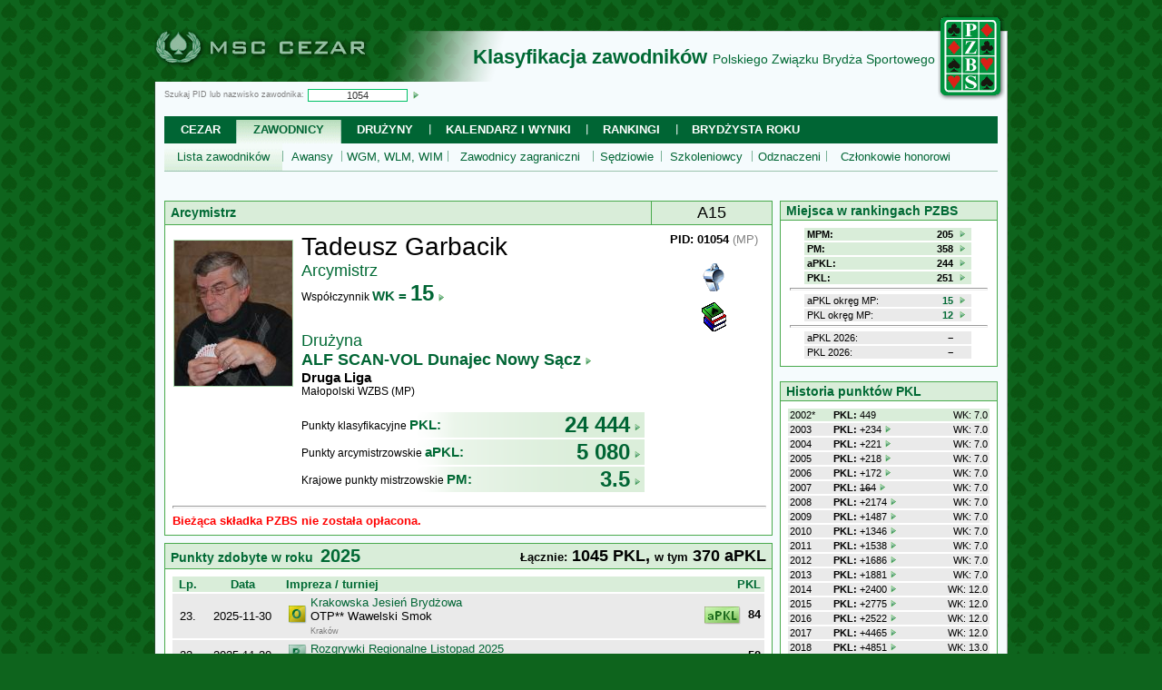

--- FILE ---
content_type: text/html
request_url: https://msc.com.pl/cezar/?p=21&pid_search=1054
body_size: 8891
content:
<!DOCTYPE html PUBLIC "-//W3C//DTD XHTML 1.0 Strict//EN" "http://www.w3.org/TR/xhtml1/DTD/xhtml1-strict.dtd">
<HTML xmlns="http://www.w3.org/1999/xhtml" xml:lang="pl-PL" lang="pl-PL" />
<HEAD>
<meta http-equiv="Content-Type" content="text/html; charset=UTF-8" />
<meta http-equiv="pragma" content="no-cache" />
<meta http-equiv="cache-control" content="no-cache" />
<meta http-equiv="expires" content="0" />
<meta http-equiv="imagetoolbar" content="no" />
<title>MSC Cezar - klasyfikacja zawodników Polskiego Związku Brydża Sportowego</title>
<meta name="Description" content="Oficjalna klasyfikacja zawodników Polskiego Związku Brydża Sportowego" />
<meta name="Abstract" content="Oficjalna klasyfikacja zawodników Polskiego Związku Brydża Sportowego" />
<meta name="Keywords" content="Cezar, PZBS, Polski Związek Brydża Sportowego, brydż, bridge, PKL, aPKL, MPM, PM, klasyfikacja, zawodnicy, brydżyści, VXML" />
<meta name="Owner" content="MSC.COM.PL" />
<meta name="Author" content="MSC.COM.PL" />
<meta name="Generator"	content="MSC Page Gen 1.0" />
<meta name="Security" content="Public" />
<meta name="Robots" content="index,follow" />
<link href="favicon.ico" rel="shortcut icon"  type="image/x-icon" />
<script src="default.js" type="text/javascript">//</script>
<link href="default.css" rel="stylesheet" media="ALL" type="text/css" />
<style type="text/css" media="PRINT">.msc_noprint { display: none; }</style>
<link rel="stylesheet" href="https://fonts.googleapis.com/css2?family=Material+Symbols+Outlined:opsz,wght,FILL,GRAD@20..48,100..700,0..1,-50..200" />
</HEAD>
<BODY class=msc_text style="background:#0E641D url(pic/bg0228.gif);" />
<CENTER>

<!-- ---- page mainTab - START - id=0x3293ad7e65f.43 ---- -->


<!-- ---- page bannerSection - START ---- -->

<TABLE cellspacing=0 callpadding=0 style="width:940px;table-layout:fixed;margin:0px;background: url(pic/bg18.png) no-repeat top right;border-collapse: separate;">
<TR style="height:82px;">
<TD align="left" valign="bottom" style="width:310px;padding:0px;border: none;"><A HREF="." TITLE="System MSC Cezar"><IMG SRC="pic/bg0777.png" ALT="Logo MSC Cezar" style="width:300px;height:58px; border: none;position:relative;top:+2px;margin: 0px;"></A></TD>
<TD style="text-align: right; vertical-align: bottom; padding: 0px;"><P style="font-size:22px;color:#006934;margin: 0 0 14px;"><B>Klasyfikacja zawodników</B> <SPAN style="font-size:14px;margin:0 0 1px 0px;">Polskiego Związku Brydża Sportowego</SPAN></P></TD>
<TD rowspan=2 style="width:80px; text-align: center; vertical-align: middle; padding: 0px; "><A HREF="http://www.pzbs.pl/" TARGET="_BLANK" TITLE="Strona główna PZBS"><IMG SRC="pic/bg0762.png" style="width:74px;height:96px;border:none;" ALT="Logo PZBS"></A></TD>
</TR>
<TR style="height:30px;background: #F5FBFD;">
<TD style="text-align: left; vertical-align: middle; padding:1px 0px 0px 10px; border-left: 1px solid #284B2E;"><FORM name="topsearch" action="" method="GET" style="margin:0px;">
<INPUT name="p" type="hidden" value="21"">
<P class="msc_topsearch msc_noprint" style="font-size: 9px; color: gray; margin: 0px;">Szukaj PID lub nazwisko zawodnika:<INPUT id="pid_search" name="pid_search" type="text" maxlength=50 value="1054" style="vertical-align:middle; background:white; border:1px solid #00C166; padding: 0px 4px; font-family:Tahoma,sans-serif; font-size:11px; color:#333333; width:100px; margin:0px 2px 0px 4px; text-align:center;" title="Wpisz PID zawodnika lub początkowy fragment nazwiska"> <A href="javascript:document.topsearch.submit();" title="Kliknij, aby wyszukać zawodnika"><IMG SRC="pic/ico_link_8.gif" style="vertical-align:middle; width: 8px; height: 8px; border: none;"></A></P></FORM></TD>
<TD style="text-align: right; vertical-align: middle; padding:1px 0px 0px 0px; border: none;">&nbsp;</TD>
</TR>
</TABLE>

<!-- ---- page topmenuSection - START ---- -->

<TABLE class="msc_noprint" cellspacing=0 style="width:940px;table-layout:fixed;margin:0px;background: url(pic/bg18.png) no-repeat top right;">
<TR style="height:60px;"><TD class="msc_tabrightmargin">&nbsp;</TD>
<TD style="background: #F5FBFD;font-size:9px;color:gray;padding:8px 0px;text-align: left;">
<TABLE class=msc_topmenu1 cellspacing=0 cellpadding=2>
<TR style="height:30px;"><TD class=msc_topmenu1_cell style="width:75.6px;"><A href="?p=0">Cezar</A></TD>
<TD class=msc_topmenu1_sel style="width:111.44166666667px;background:url(pic/bg0308.gif) no-repeat top left;"><A href="?p=21">Zawodnicy</A></TD>
<TD class=msc_topmenu1_cell style="width:94.208333333333px;background:url(pic/bg0307.gif) no-repeat top left;"><A href="?p=213">Drużyny</A></TD>
<TD class=msc_topmenu1_cell style="width:169.00833333333px;background:url(pic/bg0303.gif) no-repeat center left;"><A href="?p=100">Kalendarz i wyniki</A></TD>
<TD class=msc_topmenu1_cell style="width:95.033333333333px;background:url(pic/bg0303.gif) no-repeat center left;"><A href="?p=52">Rankingi</A></TD>
<TD class=msc_topmenu1_cell style="width:148.01666666667px;background:url(pic/bg0303.gif) no-repeat center left;"><A href="?p=41">Brydżysta Roku</A></TD>
<TD style="text-align: right; vertical-align: middle; padding: 0 10px;">&nbsp;</TD></TR></TABLE>
<TABLE class=msc_topmenu2 cellspacing=0 cellpadding=2>
<TR style="height:30px;"><TD style="width:126.3825px;background:url(pic/bg0310.gif) repeat-x bottom left;"><A href="?p=21">Lista zawodników</A></TD>
<TD style="width:61.29px;background:url(pic/bg0309.gif) no-repeat bottom left;"><A href="?p=22">Awansy</A></TD>
<TD style="width:113.595px;background:url(pic/bg0309.gif) no-repeat bottom left;"><A href="?p=23">WGM, WLM, WIM</A></TD>
<TD style="width:156.825px;background:url(pic/bg0309.gif) no-repeat bottom left;"><A href="?p=31">Zawodnicy zagraniczni</A></TD>
<TD style="width:71.85px;background:url(pic/bg0309.gif) no-repeat bottom left;"><A href="?p=215">Sędziowie</A></TD>
<TD style="width:96.1875px;background:url(pic/bg0309.gif) no-repeat bottom left;"><A href="?p=216">Szkoleniowcy</A></TD>
<TD style="width:78.78px;background:url(pic/bg0309.gif) no-repeat bottom left;"><A href="?p=217">Odznaczeni</A></TD>
<TD style="width:148.245px;background:url(pic/bg0309.gif) no-repeat bottom left;"><A href="?p=218">Członkowie honorowi</A></TD>
<TD class="msc_topmenu2_cell2">&nbsp;</TD></TR></TABLE>
</TD>
<TD class="msc_tableftmargin">&nbsp;</TD></TR>
<TR style="height:16px;"><TD class="msc_tabrightmargin">&nbsp;</TD><TD style="background: #F5FBFD;text-align: right;">&nbsp;</TD><TD class="msc_tableftmargin"></TD></TR>
</TABLE>

<!-- ---- page topmenuSection - END ---- -->


<!-- ---- page contentBlock - START - id=0x329364d7230.12 ---- -->

<TABLE cellspacing=0 style="width:940px;table-layout:fixed;margin:0px;background: url(pic/bg18.png) no-repeat top right;">
<TR><TD class="msc_tabrightmargin">&nbsp;</TD>
<TD style="background: #F5FBFD;padding:0px 0px 16px;vertical-align:middle;text-align: left;height:280px;">

<!-- ---- page content - START ---- -->

<SCRIPT LANGUAGE="JavaScript">
<!--
function mycheck319() {
	var a=document.getElementById('pid_msearch');
	if (a) {
		a.style.background='white';
		if (!a.mset) {
			a.value='';
			a.mset=true;
		}
	}
}
function mycheck320() {
	var a=document.getElementById('pid_msearch');
	var b=document.getElementById('msearch');
	if (a && b) {
		if (!a.mset || a.value.length<3) {
			alert(	'Proszę najpierw wpisać identyfikator PID lub początkowe litery nazwiska' +
					'\n' +
					'(minimum 3 znaki) w polu wyszukiwania na środku strony.');
			a.focus();
			return false;
		} else {
			b.submit();
		}
	}
}
// ------------------------------------------------------------------
var cwidth=626;
var cheight=300;
function p21init12() {
	window.canvas = document.getElementById("my_canvas");
	if (canvas) {
		window.ctx = canvas.getContext("2d");
		if (ctx) {
			ctx.font = "12px Tahoma";
			//ctx.rotate(-3.14159263/2);
			ctx.textAlign = "center";
			ctx.fillStyle="#FF0000";
			ctx.fillText("Pokaż wykres...",cwidth/2,cheight/2);
		}
	}
	return false;
}
function p21draw() {
	if (ctx) {
		ctx.fillText("Rysujemy wykres. Rozumiesz, Julka?",cwidth/2,cheight/2+16);
	}
}
//-->
</SCRIPT>
<TABLE cellspacing=0 cellpadding=0
style="width:100%;table-layout:fixed;margin:0px;border: none;background: none;">
<TR>
<TD style="text-align:left;vertical-align:top;">
<TABLE cellspacing=0 cellpadding=0
style="width:100%;table-layout:fixed;margin:8px 0px 0px;font-size:14px;text-align:left;border-collapse: collapse;border: 1px solid #49AA4D;">
<TR style="background:#D9EDD9;">
<TD style="border: 1px solid #49AA4D;color: #006934;padding:2px 6px;"><B>Arcymistrz</B></TD>
<TD style="font-size:18px;width:120px;color: black;padding:2px 6px;text-align:center;">A15</TD>
</TR>
</TABLE>
<TABLE cellspacing=0 cellpadding=0
style="width:100%;table-layout:fixed;margin:0px 0px 8px;font-size:13px;text-align:left;border-collapse: collapse;border: 1px solid #49AA4D;border-top: none;">
<TR style="background:white;">
<TD style="width:150px;text-align:center;vertical-align:top;padding:0px;"><IMG src="../cezar1/fots/01054a.jpg" style="width:130px;height:160px;margin:16px 8px 8px;border: 1px solid #ACDBAE;image-orientation:none;"></TD>
<TD style="text-align:left;vertical-align:top;color:black;font-size:12px;padding:8px;padding-left: 0px;"><SPAN style="font-size:28px;">Tadeusz Garbacik</SPAN><BR>
<SPAN style="font-size:18px;color:#006934;">Arcymistrz</SPAN><BR>
<SPAN>Współczynnik <SPAN style="font-weight:bold;color:#006934;font-size:15px;"><a href="?p=21&action=2&pid=1054">WK = <SPAN style="font-size: 24px;">15</SPAN><IMG SRC="pic/ico_link_8.gif" style="width:8px;height:8px;border:none; margin:2px 0 0 4px;vertical-align:middle;"></a></a></SPAN></SPAN><BR><BR><BR><SPAN style="font-size: 18px;color: #006934;">Drużyna<BR><a href="?p=208&action=1&id=13498"><B>ALF SCAN-VOL Dunajec Nowy Sącz</B><IMG SRC="pic/ico_link_8.gif" style="width:8px;height:8px;border:none; margin:2px 0 0 4px;vertical-align:middle;"></a></SPAN><BR><SPAN style="font-size: 15px;"><B>Druga Liga</B></SPAN><BR>Małopolski WZBS (MP)<BR><BR>
<table width=99% border=0 cellspacing=0 cellpadding=0 style="table-layout:fixed;margin:2px 0px 0px;border-collapse:collapse;background:url(pic/bg0151.png) repeat-y right;">
<tr style=""><td>Punkty klasyfikacyjne <SPAN style="font-weight:bold;color:#006934;font-size:15px;">PKL:</SPAN></td><td width=120px style="font-weight:bold;color:#006934;font-size:24px;text-align:right;padding-right:4px;"><a href="?p=21&action=2&pid=1054">24 444<IMG SRC="pic/ico_link_8.gif" style="width:8px;height:8px;border:none;margin:2px 0 0 4px;vertical-align:middle;"></a></td></tr></table>
<table width=99% border=0 cellspacing=0 cellpadding=0 style="table-layout:fixed;margin:2px 0px 0px;border-collapse:collapse;background:url(pic/bg0151.png) repeat-y right;">
<tr style=""><td>Punkty arcymistrzowskie <SPAN style="font-weight:bold;color:#006934;font-size:15px;">aPKL:</SPAN></td><td width=120px style="font-weight:bold;color:#006934;font-size:24px;text-align:right;padding-right:4px;"><a href="?p=21&action=2&pid=1054">5 080<IMG SRC="pic/ico_link_8.gif" style="width:8px;height:8px;border:none;margin:2px 0 0 4px;vertical-align:middle;"></a></td></tr></table>
<table width=99% border=0 cellspacing=0 cellpadding=0 style="table-layout:fixed;margin:2px 0px 0px;border-collapse:collapse;background:url(pic/bg0151.png) repeat-y right;">
<tr style=""><td>Krajowe punkty mistrzowskie <SPAN style="font-weight:bold;color:#006934;font-size:15px;">PM:</SPAN></td><td width=120px style="font-weight:bold;color:#006934;font-size:24px;text-align:right;padding-right:4px;"><a href="?p=21&action=1&pid=1054">3.5<IMG SRC="pic/ico_link_8.gif" style="width:8px;height:8px;border:none;margin:2px 0 0 4px;vertical-align:middle;"></a></td></tr></table>
</TD>
<TD style="width:120px;text-align:center;vertical-align:top;color:black;padding:8px 4px;"><B>PID: 01054</B> <SPAN style="color: gray;">(MP)</SPAN><BR><BR><a href="?p=21&action=4&pid=1054"><IMG SRC="pic/ico_ps_32.gif" style="width:32px;height:32px;margin:4px 0px;border:none;" title="Sędzia Okręgowy"></a><BR><IMG SRC="pic/ico_pz_32.gif" style="width:32px;height:32px;margin:4px 0px;border:none;" title="Trener PZBS (z ważną licencją)"><BR></TD>
</TR>
<TR style="background:white;"><TD colspan=3 style="vertical-align:middle;padding:8px;padding-top:0px;"><HR style="width:100%;height:1px;color:#49AA4D;"><SPAN style="color:red;"><B>Bieżąca składka PZBS nie została opłacona.</B></SPAN></TR>
</TABLE>
<TABLE cellspacing=0 cellpadding=0
style="width:100%;table-layout:fixed;margin:8px 0px 0px;font-size:14px;text-align:left;border-collapse: collapse;border: 1px solid #49AA4D;">
<TR style="background:#D9EDD9;">
<TD style="border: 1px solid #49AA4D;color: #006934;padding:2px 6px;border-right:none;"><B>Punkty zdobyte w roku &nbsp;<SPAN style="font-size:20px;">2025</SPAN></B></TD>
<TD style="font-size:18px;width:340px;color: black;padding:2px 6px;text-align:right;"><B><SPAN style="font-size:13px;">Łącznie:</SPAN> 1045 PKL, <SPAN style="font-size:13px;">w tym</SPAN> 370 aPKL</B></TD>
</TR>
</TABLE>
<TABLE cellspacing=0 cellpadding=0
style="width:100%;table-layout:fixed;margin:0px 0px 8px;background:white;font-size:13px;text-align:left;border-collapse: collapse;border: 1px solid #49AA4D;border-top: none;">
<TR style="background:white;">
<TD style="text-align:center;vertical-align:top;padding:8px;"><TABLE width=100% cellspacing=0 cellpadding=0  style="table-layout: fixed;background: #EAEAEA;">
<TR style="background: #D9EDD9;font-weight:bold;color:#006934;"><TD style="width:25px;border-bottom: 2px solid white;padding:1px 4px;">Lp.<TD style="width:80px;border-bottom: 2px solid white;padding:1px 4px;">Data<TD style="text-align:left;border-bottom: 2px solid white;padding:1px 4px;">Impreza / turniej<TD style="width:120px;text-align:right;border-bottom: 2px solid white;padding:1px 4px;">PKL</TR>
<TR bgcolor=#EAEAEA><TD style="border-bottom: 2px solid white;padding:1px 4px;">23.<TD style="border-bottom: 2px solid white;padding:1px 4px;">2025-11-30<TD style="text-align:left;border-bottom: 2px solid white;padding:1px 4px;"><TABLE cellspacing=0 width=100% class="msc_kal"><tr><TD width=24px align=center valign=middle><IMG SRC="pic/ico_mork_o.gif" ALT="rozgrywki ogólnopolskie"><td align=left valign=top><a href="?p=100&action=2&id=35116">Krakowska Jesień Brydżowa</a><br>OTP** Wawelski Smok<br><font style="color:#777777;font-size:9px;">Kraków</table><TD style="text-align:right;border-bottom: 2px solid white;padding:1px 4px;"><IMG SRC="pic/ico_apkl_40.gif" WIDTH=40 HEIGHT=20 BORDER=0 style="margin:0 8px;vertical-align:middle;"><B>84</B></TR>
<TR bgcolor=#EAEAEA><TD style="border-bottom: 2px solid white;padding:1px 4px;">22.<TD style="border-bottom: 2px solid white;padding:1px 4px;">2025-11-30<TD style="text-align:left;border-bottom: 2px solid white;padding:1px 4px;"><TABLE cellspacing=0 width=100% class="msc_kal"><tr><TD width=24px align=center valign=middle><IMG SRC="pic/ico_mork_r.gif" ALT="rozgrywki regionalne"><td align=left valign=top><a href="?p=100&action=2&id=35174">Rozgrywki Regionalne Listopad 2025</a><br>Małopolski WZBS - Kraków - XI 2025</table><TD style="text-align:right;border-bottom: 2px solid white;padding:1px 4px;"><B>52</B></TR>
<TR bgcolor=#EAEAEA><TD style="border-bottom: 2px solid white;padding:1px 4px;">21.<TD style="border-bottom: 2px solid white;padding:1px 4px;">2025-11-28<TD style="text-align:left;border-bottom: 2px solid white;padding:1px 4px;"><TABLE cellspacing=0 width=100% class="msc_kal"><tr><TD width=24px align=center valign=middle><IMG SRC="pic/ico_mork_o.gif" ALT="rozgrywki ogólnopolskie"><td align=left valign=top><a href="?p=100&action=2&id=35120">Mistrzostwa Polski Par na IMP</a><br>Mistrzostwa Polski Par na IMPy<br><font style="color:#777777;font-size:9px;">Kraków</table><TD style="text-align:right;border-bottom: 2px solid white;padding:1px 4px;"><IMG SRC="pic/ico_apkl_40.gif" WIDTH=40 HEIGHT=20 BORDER=0 style="margin:0 8px;vertical-align:middle;"><B>40</B></TR>
<TR bgcolor=#EAEAEA><TD style="border-bottom: 2px solid white;padding:1px 4px;">20.<TD style="border-bottom: 2px solid white;padding:1px 4px;">2025-11-24<TD style="text-align:left;border-bottom: 2px solid white;padding:1px 4px;"><TABLE cellspacing=0 width=100% class="msc_kal"><tr><TD width=24px align=center valign=middle><IMG SRC="pic/ico_mork_o.gif" ALT="rozgrywki ogólnopolskie"><td align=left valign=top><a href="?p=100&action=2&id=35149">KMP na IMP - termin listopadowy</a><br>KMP-IMP - listopad</table><TD style="text-align:right;border-bottom: 2px solid white;padding:1px 4px;"><B>59</B></TR>
<TR bgcolor=#EAEAEA><TD style="border-bottom: 2px solid white;padding:1px 4px;">19.<TD style="border-bottom: 2px solid white;padding:1px 4px;">2025-11-10<TD style="text-align:left;border-bottom: 2px solid white;padding:1px 4px;"><TABLE cellspacing=0 width=100% class="msc_kal"><tr><TD width=24px align=center valign=middle><IMG SRC="pic/ico_mork_o.gif" ALT="rozgrywki ogólnopolskie"><td align=left valign=top><a href="?p=100&action=2&id=35139">KMP na maxy - termin listopadowy</a><br>KMP - listopad</table><TD style="text-align:right;border-bottom: 2px solid white;padding:1px 4px;"><B>1</B></TR>
<TR bgcolor=#EAEAEA><TD style="border-bottom: 2px solid white;padding:1px 4px;">18.<TD style="border-bottom: 2px solid white;padding:1px 4px;">2025-10-31<TD style="text-align:left;border-bottom: 2px solid white;padding:1px 4px;"><TABLE cellspacing=0 width=100% class="msc_kal"><tr><TD width=24px align=center valign=middle><IMG SRC="pic/ico_mork_r.gif" ALT="rozgrywki regionalne"><td align=left valign=top><a href="?p=100&action=2&id=35001">Rozgrywki Regionalne Październik 2025</a><br>Małopolski WZBS - Kraków - X 2025</table><TD style="text-align:right;border-bottom: 2px solid white;padding:1px 4px;"><B>1</B></TR>
<TR bgcolor=#EAEAEA><TD style="border-bottom: 2px solid white;padding:1px 4px;">17.<TD style="border-bottom: 2px solid white;padding:1px 4px;">2025-06-01<TD style="text-align:left;border-bottom: 2px solid white;padding:1px 4px;"><TABLE cellspacing=0 width=100% class="msc_kal"><tr><TD width=24px align=center valign=middle><IMG SRC="pic/ico_mork_o.gif" ALT="rozgrywki ogólnopolskie"><td align=left valign=top><a href="?p=100&action=2&id=33271">Drużynowe Mistrzostwa Polski - sezon 2024/2025</a><br>II liga, grupa SE</table><TD style="text-align:right;border-bottom: 2px solid white;padding:1px 4px;"><B>457</B></TR>
<TR bgcolor=#EAEAEA><TD style="border-bottom: 2px solid white;padding:1px 4px;">16.<TD style="border-bottom: 2px solid white;padding:1px 4px;">2025-05-31<TD style="text-align:left;border-bottom: 2px solid white;padding:1px 4px;"><TABLE cellspacing=0 width=100% class="msc_kal"><tr><TD width=24px align=center valign=middle><IMG SRC="pic/ico_mork_r.gif" ALT="rozgrywki regionalne"><td align=left valign=top><a href="?p=100&action=2&id=34079">Rozgrywki Regionalne Maj 2025</a><br>Małopolski WZBS - Kraków - V 2025</table><TD style="text-align:right;border-bottom: 2px solid white;padding:1px 4px;"><B>20</B></TR>
<TR bgcolor=#EAEAEA><TD style="border-bottom: 2px solid white;padding:1px 4px;">15.<TD style="border-bottom: 2px solid white;padding:1px 4px;">2025-05-25<TD style="text-align:left;border-bottom: 2px solid white;padding:1px 4px;"><TABLE cellspacing=0 width=100% class="msc_kal"><tr><TD width=24px align=center valign=middle><IMG SRC="pic/ico_mork_o.gif" ALT="rozgrywki ogólnopolskie"><td align=left valign=top><a href="?p=100&action=2&id=33989">7. Memoriał Andrzeja Żurka</a><br>Memoriałowe OTP**<br><font style="color:#777777;font-size:9px;">Kraków</table><TD style="text-align:right;border-bottom: 2px solid white;padding:1px 4px;"><IMG SRC="pic/ico_apkl_40.gif" WIDTH=40 HEIGHT=20 BORDER=0 style="margin:0 8px;vertical-align:middle;"><B>74</B></TR>
<TR bgcolor=#EAEAEA><TD style="border-bottom: 2px solid white;padding:1px 4px;">14.<TD style="border-bottom: 2px solid white;padding:1px 4px;">2025-05-04<TD style="text-align:left;border-bottom: 2px solid white;padding:1px 4px;"><TABLE cellspacing=0 width=100% class="msc_kal"><tr><TD width=24px align=center valign=middle><IMG SRC="pic/ico_mork_o.gif" ALT="rozgrywki ogólnopolskie"><td align=left valign=top><a href="?p=100&action=2&id=33893">BUDIMEX Grand Prix Polski Par 2025 (4)</a><br>BUDIMEX Grand Prix Polski Par<br><font style="color:#777777;font-size:9px;">Poznań</table><TD style="text-align:right;border-bottom: 2px solid white;padding:1px 4px;"><IMG SRC="pic/ico_apkl_40.gif" WIDTH=40 HEIGHT=20 BORDER=0 style="margin:0 8px;vertical-align:middle;"><B>17</B></TR>
<TR bgcolor=#EAEAEA><TD style="border-bottom: 2px solid white;padding:1px 4px;">13.<TD style="border-bottom: 2px solid white;padding:1px 4px;">2025-05-03<TD style="text-align:left;border-bottom: 2px solid white;padding:1px 4px;"><TABLE cellspacing=0 width=100% class="msc_kal"><tr><TD width=24px align=center valign=middle><IMG SRC="pic/ico_mork_o.gif" ALT="rozgrywki ogólnopolskie"><td align=left valign=top><a href="?p=100&action=2&id=33892">64. Poznański Kongres Brydżowy</a><br>OTP** Biało Czerwony<br><font style="color:#777777;font-size:9px;">Poznań</table><TD style="text-align:right;border-bottom: 2px solid white;padding:1px 4px;"><IMG SRC="pic/ico_apkl_40.gif" WIDTH=40 HEIGHT=20 BORDER=0 style="margin:0 8px;vertical-align:middle;"><B>1</B></TR>
<TR bgcolor=#EAEAEA><TD style="border-bottom: 2px solid white;padding:1px 4px;">12.<TD style="border-bottom: 2px solid white;padding:1px 4px;">2025-05-03<TD style="text-align:left;border-bottom: 2px solid white;padding:1px 4px;"><TABLE cellspacing=0 width=100% class="msc_kal"><tr><TD width=24px align=center valign=middle><IMG SRC="pic/ico_mork_o.gif" ALT="rozgrywki ogólnopolskie"><td align=left valign=top><a href="?p=100&action=2&id=33888">Mistrzostwa Polski Par Open</a><br>Mistrzostwa Polski Par Open<br><font style="color:#777777;font-size:9px;">Poznań</table><TD style="text-align:right;border-bottom: 2px solid white;padding:1px 4px;"><IMG SRC="pic/ico_apkl_40.gif" WIDTH=40 HEIGHT=20 BORDER=0 style="margin:0 8px;vertical-align:middle;"><B>69</B></TR>
<TR bgcolor=#EAEAEA><TD style="border-bottom: 2px solid white;padding:1px 4px;">11.<TD style="border-bottom: 2px solid white;padding:1px 4px;">2025-03-31<TD style="text-align:left;border-bottom: 2px solid white;padding:1px 4px;"><TABLE cellspacing=0 width=100% class="msc_kal"><tr><TD width=24px align=center valign=middle><IMG SRC="pic/ico_mork_r.gif" ALT="rozgrywki regionalne"><td align=left valign=top><a href="?p=100&action=2&id=33738">Rozgrywki Regionalne Marzec 2025</a><br>Małopolski WZBS - Kraków - III 2025</table><TD style="text-align:right;border-bottom: 2px solid white;padding:1px 4px;"><B>21</B></TR>
<TR bgcolor=#EAEAEA><TD style="border-bottom: 2px solid white;padding:1px 4px;">10.<TD style="border-bottom: 2px solid white;padding:1px 4px;">2025-03-31<TD style="text-align:left;border-bottom: 2px solid white;padding:1px 4px;"><TABLE cellspacing=0 width=100% class="msc_kal"><tr><TD width=24px align=center valign=middle><IMG SRC="pic/ico_mork_k.gif" ALT="rozgrywki klubowe"><td align=left valign=top><a href="?p=100&action=2&id=33690">BridgeSpider - Pajączek</a><br>MARZEC</table><TD style="text-align:right;border-bottom: 2px solid white;padding:1px 4px;"><B>11</B></TR>
<TR bgcolor=#EAEAEA><TD style="border-bottom: 2px solid white;padding:1px 4px;">9.<TD style="border-bottom: 2px solid white;padding:1px 4px;">2025-03-30<TD style="text-align:left;border-bottom: 2px solid white;padding:1px 4px;"><TABLE cellspacing=0 width=100% class="msc_kal"><tr><TD width=24px align=center valign=middle><IMG SRC="pic/ico_mork_o.gif" ALT="rozgrywki ogólnopolskie"><td align=left valign=top><a href="?p=100&action=2&id=33650">BUDIMEX Grand Prix Polski Par 2025 (3)</a><br>BUDIMEX Grand Prix Polski Par<br><font style="color:#777777;font-size:9px;">Starachowice</table><TD style="text-align:right;border-bottom: 2px solid white;padding:1px 4px;"><IMG SRC="pic/ico_apkl_40.gif" WIDTH=40 HEIGHT=20 BORDER=0 style="margin:0 8px;vertical-align:middle;"><B>1</B></TR>
<TR bgcolor=#EAEAEA><TD style="border-bottom: 2px solid white;padding:1px 4px;">8.<TD style="border-bottom: 2px solid white;padding:1px 4px;">2025-03-23<TD style="text-align:left;border-bottom: 2px solid white;padding:1px 4px;"><TABLE cellspacing=0 width=100% class="msc_kal"><tr><TD width=24px align=center valign=middle><IMG SRC="pic/ico_mork_o.gif" ALT="rozgrywki ogólnopolskie"><td align=left valign=top><a href="?p=100&action=2&id=33737">Finały Wojewódzkie Mistrzostw Polski Par Open</a><br>Finał Wojewódzki Mistrzostw Polski Par Open - MZBS</table><TD style="text-align:right;border-bottom: 2px solid white;padding:1px 4px;"><IMG SRC="pic/ico_apkl_40.gif" WIDTH=40 HEIGHT=20 BORDER=0 style="margin:0 8px;vertical-align:middle;"><B>57</B></TR>
<TR bgcolor=#EAEAEA><TD style="border-bottom: 2px solid white;padding:1px 4px;">7.<TD style="border-bottom: 2px solid white;padding:1px 4px;">2025-03-16<TD style="text-align:left;border-bottom: 2px solid white;padding:1px 4px;"><TABLE cellspacing=0 width=100% class="msc_kal"><tr><TD width=24px align=center valign=middle><IMG SRC="pic/ico_mork_o.gif" ALT="rozgrywki ogólnopolskie"><td align=left valign=top><a href="?p=100&action=2&id=33589">Krakowska Wiosna Brydżowa</a><br>OTT** 13. Dzwon Zygmunta<br><font style="color:#777777;font-size:9px;">Kraków</table><TD style="text-align:right;border-bottom: 2px solid white;padding:1px 4px;"><IMG SRC="pic/ico_apkl_40.gif" WIDTH=40 HEIGHT=20 BORDER=0 style="margin:0 8px;vertical-align:middle;"><B>1</B></TR>
<TR bgcolor=#EAEAEA><TD style="border-bottom: 2px solid white;padding:1px 4px;">6.<TD style="border-bottom: 2px solid white;padding:1px 4px;">2025-03-16<TD style="text-align:left;border-bottom: 2px solid white;padding:1px 4px;"><TABLE cellspacing=0 width=100% class="msc_kal"><tr><TD width=24px align=center valign=middle><IMG SRC="pic/ico_mork_o.gif" ALT="rozgrywki ogólnopolskie"><td align=left valign=top><a href="?p=100&action=2&id=33590">Krakowska Wiosna Brydżowa</a><br>GPPP OTP*** 67. Drewniane Głowy 13. Memoriał Andrzeja Wilkosza<br><font style="color:#777777;font-size:9px;">Kraków</table><TD style="text-align:right;border-bottom: 2px solid white;padding:1px 4px;"><IMG SRC="pic/ico_apkl_40.gif" WIDTH=40 HEIGHT=20 BORDER=0 style="margin:0 8px;vertical-align:middle;"><B>18</B></TR>
<TR bgcolor=#EAEAEA><TD style="border-bottom: 2px solid white;padding:1px 4px;">5.<TD style="border-bottom: 2px solid white;padding:1px 4px;">2025-02-28<TD style="text-align:left;border-bottom: 2px solid white;padding:1px 4px;"><TABLE cellspacing=0 width=100% class="msc_kal"><tr><TD width=24px align=center valign=middle><IMG SRC="pic/ico_mork_k.gif" ALT="rozgrywki klubowe"><td align=left valign=top><a href="?p=100&action=2&id=33523">BridgeSpider - Pajączek</a><br>LUTY</table><TD style="text-align:right;border-bottom: 2px solid white;padding:1px 4px;"><B>12</B></TR>
<TR bgcolor=#EAEAEA><TD style="border-bottom: 2px solid white;padding:1px 4px;">4.<TD style="border-bottom: 2px solid white;padding:1px 4px;">2025-02-28<TD style="text-align:left;border-bottom: 2px solid white;padding:1px 4px;"><TABLE cellspacing=0 width=100% class="msc_kal"><tr><TD width=24px align=center valign=middle><IMG SRC="pic/ico_mork_r.gif" ALT="rozgrywki regionalne"><td align=left valign=top><a href="?p=100&action=2&id=33513">Rozgrywki Regionalne Luty 2025</a><br>Małopolski WZBS - Kraków - II 2025</table><TD style="text-align:right;border-bottom: 2px solid white;padding:1px 4px;"><B>22</B></TR>
<TR bgcolor=#EAEAEA><TD style="border-bottom: 2px solid white;padding:1px 4px;">3.<TD style="border-bottom: 2px solid white;padding:1px 4px;">2025-01-31<TD style="text-align:left;border-bottom: 2px solid white;padding:1px 4px;"><TABLE cellspacing=0 width=100% class="msc_kal"><tr><TD width=24px align=center valign=middle><IMG SRC="pic/ico_mork_k.gif" ALT="rozgrywki klubowe"><td align=left valign=top><a href="?p=100&action=2&id=33398">BridgeSpider - Pajączek</a><br>STYCZEŃ</table><TD style="text-align:right;border-bottom: 2px solid white;padding:1px 4px;"><B>8</B></TR>
<TR bgcolor=#EAEAEA><TD style="border-bottom: 2px solid white;padding:1px 4px;">2.<TD style="border-bottom: 2px solid white;padding:1px 4px;">2025-01-31<TD style="text-align:left;border-bottom: 2px solid white;padding:1px 4px;"><TABLE cellspacing=0 width=100% class="msc_kal"><tr><TD width=24px align=center valign=middle><IMG SRC="pic/ico_mork_r.gif" ALT="rozgrywki regionalne"><td align=left valign=top><a href="?p=100&action=2&id=33413">Rozgrywki Regionalne Styczeń 2025</a><br>Małopolski WZBS - Kraków - I 2025</table><TD style="text-align:right;border-bottom: 2px solid white;padding:1px 4px;"><B>4</B></TR>
<TR bgcolor=#EAEAEA><TD style="border-bottom: 2px solid white;padding:1px 4px;">1.<TD style="border-bottom: 2px solid white;padding:1px 4px;">2025-01-26<TD style="text-align:left;border-bottom: 2px solid white;padding:1px 4px;"><TABLE cellspacing=0 width=100% class="msc_kal"><tr><TD width=24px align=center valign=middle><IMG SRC="pic/ico_mork_o.gif" ALT="rozgrywki ogólnopolskie"><td align=left valign=top><a href="?p=100&action=2&id=33283">OTP** WOŚP</a><br>Gramy dla WOŚP! - turniej par<br><font style="color:#777777;font-size:9px;">Kraków</table><TD style="text-align:right;border-bottom: 2px solid white;padding:1px 4px;"><IMG SRC="pic/ico_apkl_40.gif" WIDTH=40 HEIGHT=20 BORDER=0 style="margin:0 8px;vertical-align:middle;"><SPAN style="color:gray; font-size: 11px;">50% x </SPAN><B>15</B></TR>
</TABLE>
</TD>
</TR>
</TABLE>
</TD>
<TD align=right style="width:248px;text-align:right;vertical-align:top;">
<TABLE align=right cellspacing=0 cellpadding=0
style="width:240px;table-layout:fixed;margin:8px 0px;border-collapse: collapse;border: 1px solid #49AA4D;">
<TR style="background:#D9EDD9;">
<TD style="text-align:left;border: 1px solid #49AA4D;color: #006934;padding:2px 6px;font-size:14px;"><B>Miejsca w rankingach PZBS</B></TD>
</TR>
<TR style="background:white;">
<TD style="border: 1px solid #49AA4D;padding:6px 6px;text-align:center;"><TABLE cellspacing=0 cellpadding=0
style="width:184px;table-layout:fixed;margin:2px 20px;border:none;background:#D9EDD9">
<TR style="cursor:pointer;" onmouseover="this.style.background='#FFBE7D';" onmouseout="this.style.background='#D9EDD9';" onclick="location='?p=54&rok=0&wzs=&page=5'">
<TD style="text-align:left;padding-left:20px;font-weight:bold;padding:1px 3px;">MPM:</TD>
<TD class="msc_rank1000" style="width:40px;text-align:right;">205</TD>
<TD style="width:20px;text-align:center;vertical-align:middle;"><IMG SRC="pic/ico_link_8.gif" WIDTH="8" HEIGHT="8" BORDER="0"></TD>
</TR>
</TABLE>
<TABLE cellspacing=0 cellpadding=0
style="width:184px;table-layout:fixed;margin:2px 20px;border:none;background:#D9EDD9">
<TR style="cursor:pointer;" onmouseover="this.style.background='#FFBE7D';" onmouseout="this.style.background='#D9EDD9';" onclick="location='?p=53&rok=0&wzs=&page=8'">
<TD style="text-align:left;padding-left:20px;font-weight:bold;padding:1px 3px;">PM:</TD>
<TD class="msc_rank1000" style="width:40px;text-align:right;">358</TD>
<TD style="width:20px;text-align:center;vertical-align:middle;"><IMG SRC="pic/ico_link_8.gif" WIDTH="8" HEIGHT="8" BORDER="0"></TD>
</TR>
</TABLE>
<TABLE cellspacing=0 cellpadding=0
style="width:184px;table-layout:fixed;margin:2px 20px;border:none;background:#D9EDD9">
<TR style="cursor:pointer;" onmouseover="this.style.background='#FFBE7D';" onmouseout="this.style.background='#D9EDD9';" onclick="location='?p=52&rok=0&wzs=&page=5'">
<TD style="text-align:left;padding-left:20px;font-weight:bold;padding:1px 3px;">aPKL:</TD>
<TD class="msc_rank1000" style="width:40px;text-align:right;">244</TD>
<TD style="width:20px;text-align:center;vertical-align:middle;"><IMG SRC="pic/ico_link_8.gif" WIDTH="8" HEIGHT="8" BORDER="0"></TD>
</TR>
</TABLE>
<TABLE cellspacing=0 cellpadding=0
style="width:184px;table-layout:fixed;margin:2px 20px;border:none;background:#D9EDD9">
<TR style="cursor:pointer;" onmouseover="this.style.background='#FFBE7D';" onmouseout="this.style.background='#D9EDD9';" onclick="location='?p=51&rok=0&wzs=&page=6'">
<TD style="text-align:left;padding-left:20px;font-weight:bold;padding:1px 3px;">PKL:</TD>
<TD class="msc_rank1000" style="width:40px;text-align:right;">251</TD>
<TD style="width:20px;text-align:center;vertical-align:middle;"><IMG SRC="pic/ico_link_8.gif" WIDTH="8" HEIGHT="8" BORDER="0"></TD>
</TR>
</TABLE>
<HR style="color:#49AA4D;height:1px;margin:4px;"><TABLE cellspacing=0 cellpadding=0
style="width:184px;table-layout:fixed;margin:2px 20px;border:none;background:#EAEAEA">
<TR style="cursor:pointer;" onmouseover="this.style.background='#FFBE7D';" onmouseout="this.style.background='#EAEAEA';" onclick="location='?p=52&rok=0&wzs=MP&page=1'">
<TD style="text-align:left;padding-left:20px;font-weight:normal;padding:1px 3px;">aPKL okręg MP:</TD>
<TD class="msc_rank100" style="width:40px;text-align:right;">15</TD>
<TD style="width:20px;text-align:center;vertical-align:middle;"><IMG SRC="pic/ico_link_8.gif" WIDTH="8" HEIGHT="8" BORDER="0"></TD>
</TR>
</TABLE>
<TABLE cellspacing=0 cellpadding=0
style="width:184px;table-layout:fixed;margin:2px 20px;border:none;background:#EAEAEA">
<TR style="cursor:pointer;" onmouseover="this.style.background='#FFBE7D';" onmouseout="this.style.background='#EAEAEA';" onclick="location='?p=51&rok=0&wzs=MP&page=1'">
<TD style="text-align:left;padding-left:20px;font-weight:normal;padding:1px 3px;">PKL okręg MP:</TD>
<TD class="msc_rank100" style="width:40px;text-align:right;">12</TD>
<TD style="width:20px;text-align:center;vertical-align:middle;"><IMG SRC="pic/ico_link_8.gif" WIDTH="8" HEIGHT="8" BORDER="0"></TD>
</TR>
</TABLE>
<HR style="color:#49AA4D;height:1px;margin:4px;"><TABLE cellspacing=0 cellpadding=0
style="width:184px;table-layout:fixed;margin:2px 20px;border:none;background:#EAEAEA">
<TR>
<TD style="text-align:left;padding-left:20px;font-weight:normal;padding:1px 3px;">aPKL 2026:</TD>
<TD class="msc_rank" style="width:40px;text-align:right;">&minus;</TD>
<TD style="width:20px;text-align:center;vertical-align:middle;">&nbsp;</TD>
</TR>
</TABLE>
<TABLE cellspacing=0 cellpadding=0
style="width:184px;table-layout:fixed;margin:2px 20px;border:none;background:#EAEAEA">
<TR>
<TD style="text-align:left;padding-left:20px;font-weight:normal;padding:1px 3px;">PKL 2026:</TD>
<TD class="msc_rank" style="width:40px;text-align:right;">&minus;</TD>
<TD style="width:20px;text-align:center;vertical-align:middle;">&nbsp;</TD>
</TR>
</TABLE>
</TD>
</TR>
</TABLE>
<TABLE align=right cellspacing=0 cellpadding=0
style="width:240px;table-layout:fixed;margin:8px 0px;border-collapse: collapse;border: 1px solid #49AA4D;">
<TR style="background:#D9EDD9;">
<TD style="text-align:left;border: 1px solid #49AA4D;color: #006934;padding:2px 6px;font-size:14px;"><B>Historia punktów PKL</B></TD>
</TR>
<TR style="background:white;">
<TD style="border: 1px solid #49AA4D;padding:2px 6px;text-align:center;"><TABLE cellspacing=0 cellpadding=0 style="width:100%;table-layout:fixed;margin:4px 0px;text-align:left;border-collapse: collapse;border: 2px solid white;background:#EAEAEA;">
<TR style="background:#D9EDD9;">
<TD style="width:44px;padding:1px 2px;border-bottom: 2px solid white;">2002*<TD style="width:80px;padding:1px 2px;border-bottom: 2px solid white;"><B>PKL:</B> 449<TD style="text-align:right;padding:1px 2px;border-bottom: 2px solid white;">WK: 7.0
</TR>
<TR style="cursor:pointer;background:#EAEAEA;" onmouseover="this.style.background='#FFBE7D';" onmouseout="this.style.background='#EAEAEA';" onclick="location='?p=21&pid=1054&rok=2003'">
<TD style="width:44px;padding:1px 2px;border-bottom: 2px solid white;">2003<TD style="width:80px;padding:1px 2px;border-bottom: 2px solid white;"><B>PKL:</B> +234 <IMG SRC="pic/ico_link_8.gif" WIDTH="8" HEIGHT="8" BORDER="0"><TD style="text-align:right;padding:1px 2px;border-bottom: 2px solid white;">WK: 7.0
</TR>
<TR style="cursor:pointer;background:#EAEAEA;" onmouseover="this.style.background='#FFBE7D';" onmouseout="this.style.background='#EAEAEA';" onclick="location='?p=21&pid=1054&rok=2004'">
<TD style="width:44px;padding:1px 2px;border-bottom: 2px solid white;">2004<TD style="width:80px;padding:1px 2px;border-bottom: 2px solid white;"><B>PKL:</B> +221 <IMG SRC="pic/ico_link_8.gif" WIDTH="8" HEIGHT="8" BORDER="0"><TD style="text-align:right;padding:1px 2px;border-bottom: 2px solid white;">WK: 7.0
</TR>
<TR style="cursor:pointer;background:#EAEAEA;" onmouseover="this.style.background='#FFBE7D';" onmouseout="this.style.background='#EAEAEA';" onclick="location='?p=21&pid=1054&rok=2005'">
<TD style="width:44px;padding:1px 2px;border-bottom: 2px solid white;">2005<TD style="width:80px;padding:1px 2px;border-bottom: 2px solid white;"><B>PKL:</B> +218 <IMG SRC="pic/ico_link_8.gif" WIDTH="8" HEIGHT="8" BORDER="0"><TD style="text-align:right;padding:1px 2px;border-bottom: 2px solid white;">WK: 7.0
</TR>
<TR style="cursor:pointer;background:#EAEAEA;" onmouseover="this.style.background='#FFBE7D';" onmouseout="this.style.background='#EAEAEA';" onclick="location='?p=21&pid=1054&rok=2006'">
<TD style="width:44px;padding:1px 2px;border-bottom: 2px solid white;">2006<TD style="width:80px;padding:1px 2px;border-bottom: 2px solid white;"><B>PKL:</B> +172 <IMG SRC="pic/ico_link_8.gif" WIDTH="8" HEIGHT="8" BORDER="0"><TD style="text-align:right;padding:1px 2px;border-bottom: 2px solid white;">WK: 7.0
</TR>
<TR style="cursor:pointer;background:#EAEAEA;" onmouseover="this.style.background='#FFBE7D';" onmouseout="this.style.background='#EAEAEA';" onclick="location='?p=21&pid=1054&rok=2007'">
<TD style="width:44px;padding:1px 2px;border-bottom: 2px solid white;">2007<TD style="width:80px;padding:1px 2px;border-bottom: 2px solid white;"><B>PKL:</B> <SPAN style="text-decoration:line-through;">164</SPAN> <IMG SRC="pic/ico_link_8.gif" WIDTH="8" HEIGHT="8" BORDER="0"><TD style="text-align:right;padding:1px 2px;border-bottom: 2px solid white;">WK: 7.0
</TR>
<TR style="cursor:pointer;background:#EAEAEA;" onmouseover="this.style.background='#FFBE7D';" onmouseout="this.style.background='#EAEAEA';" onclick="location='?p=21&pid=1054&rok=2008'">
<TD style="width:44px;padding:1px 2px;border-bottom: 2px solid white;">2008<TD style="width:80px;padding:1px 2px;border-bottom: 2px solid white;"><B>PKL:</B> +2174 <IMG SRC="pic/ico_link_8.gif" WIDTH="8" HEIGHT="8" BORDER="0"><TD style="text-align:right;padding:1px 2px;border-bottom: 2px solid white;">WK: 7.0
</TR>
<TR style="cursor:pointer;background:#EAEAEA;" onmouseover="this.style.background='#FFBE7D';" onmouseout="this.style.background='#EAEAEA';" onclick="location='?p=21&pid=1054&rok=2009'">
<TD style="width:44px;padding:1px 2px;border-bottom: 2px solid white;">2009<TD style="width:80px;padding:1px 2px;border-bottom: 2px solid white;"><B>PKL:</B> +1487 <IMG SRC="pic/ico_link_8.gif" WIDTH="8" HEIGHT="8" BORDER="0"><TD style="text-align:right;padding:1px 2px;border-bottom: 2px solid white;">WK: 7.0
</TR>
<TR style="cursor:pointer;background:#EAEAEA;" onmouseover="this.style.background='#FFBE7D';" onmouseout="this.style.background='#EAEAEA';" onclick="location='?p=21&pid=1054&rok=2010'">
<TD style="width:44px;padding:1px 2px;border-bottom: 2px solid white;">2010<TD style="width:80px;padding:1px 2px;border-bottom: 2px solid white;"><B>PKL:</B> +1346 <IMG SRC="pic/ico_link_8.gif" WIDTH="8" HEIGHT="8" BORDER="0"><TD style="text-align:right;padding:1px 2px;border-bottom: 2px solid white;">WK: 7.0
</TR>
<TR style="cursor:pointer;background:#EAEAEA;" onmouseover="this.style.background='#FFBE7D';" onmouseout="this.style.background='#EAEAEA';" onclick="location='?p=21&pid=1054&rok=2011'">
<TD style="width:44px;padding:1px 2px;border-bottom: 2px solid white;">2011<TD style="width:80px;padding:1px 2px;border-bottom: 2px solid white;"><B>PKL:</B> +1538 <IMG SRC="pic/ico_link_8.gif" WIDTH="8" HEIGHT="8" BORDER="0"><TD style="text-align:right;padding:1px 2px;border-bottom: 2px solid white;">WK: 7.0
</TR>
<TR style="cursor:pointer;background:#EAEAEA;" onmouseover="this.style.background='#FFBE7D';" onmouseout="this.style.background='#EAEAEA';" onclick="location='?p=21&pid=1054&rok=2012'">
<TD style="width:44px;padding:1px 2px;border-bottom: 2px solid white;">2012<TD style="width:80px;padding:1px 2px;border-bottom: 2px solid white;"><B>PKL:</B> +1686 <IMG SRC="pic/ico_link_8.gif" WIDTH="8" HEIGHT="8" BORDER="0"><TD style="text-align:right;padding:1px 2px;border-bottom: 2px solid white;">WK: 7.0
</TR>
<TR style="cursor:pointer;background:#EAEAEA;" onmouseover="this.style.background='#FFBE7D';" onmouseout="this.style.background='#EAEAEA';" onclick="location='?p=21&pid=1054&rok=2013'">
<TD style="width:44px;padding:1px 2px;border-bottom: 2px solid white;">2013<TD style="width:80px;padding:1px 2px;border-bottom: 2px solid white;"><B>PKL:</B> +1881 <IMG SRC="pic/ico_link_8.gif" WIDTH="8" HEIGHT="8" BORDER="0"><TD style="text-align:right;padding:1px 2px;border-bottom: 2px solid white;">WK: 7.0
</TR>
<TR style="cursor:pointer;background:#EAEAEA;" onmouseover="this.style.background='#FFBE7D';" onmouseout="this.style.background='#EAEAEA';" onclick="location='?p=21&pid=1054&rok=2014'">
<TD style="width:44px;padding:1px 2px;border-bottom: 2px solid white;">2014<TD style="width:80px;padding:1px 2px;border-bottom: 2px solid white;"><B>PKL:</B> +2400 <IMG SRC="pic/ico_link_8.gif" WIDTH="8" HEIGHT="8" BORDER="0"><TD style="text-align:right;padding:1px 2px;border-bottom: 2px solid white;">WK: 12.0
</TR>
<TR style="cursor:pointer;background:#EAEAEA;" onmouseover="this.style.background='#FFBE7D';" onmouseout="this.style.background='#EAEAEA';" onclick="location='?p=21&pid=1054&rok=2015'">
<TD style="width:44px;padding:1px 2px;border-bottom: 2px solid white;">2015<TD style="width:80px;padding:1px 2px;border-bottom: 2px solid white;"><B>PKL:</B> +2775 <IMG SRC="pic/ico_link_8.gif" WIDTH="8" HEIGHT="8" BORDER="0"><TD style="text-align:right;padding:1px 2px;border-bottom: 2px solid white;">WK: 12.0
</TR>
<TR style="cursor:pointer;background:#EAEAEA;" onmouseover="this.style.background='#FFBE7D';" onmouseout="this.style.background='#EAEAEA';" onclick="location='?p=21&pid=1054&rok=2016'">
<TD style="width:44px;padding:1px 2px;border-bottom: 2px solid white;">2016<TD style="width:80px;padding:1px 2px;border-bottom: 2px solid white;"><B>PKL:</B> +2522 <IMG SRC="pic/ico_link_8.gif" WIDTH="8" HEIGHT="8" BORDER="0"><TD style="text-align:right;padding:1px 2px;border-bottom: 2px solid white;">WK: 12.0
</TR>
<TR style="cursor:pointer;background:#EAEAEA;" onmouseover="this.style.background='#FFBE7D';" onmouseout="this.style.background='#EAEAEA';" onclick="location='?p=21&pid=1054&rok=2017'">
<TD style="width:44px;padding:1px 2px;border-bottom: 2px solid white;">2017<TD style="width:80px;padding:1px 2px;border-bottom: 2px solid white;"><B>PKL:</B> +4465 <IMG SRC="pic/ico_link_8.gif" WIDTH="8" HEIGHT="8" BORDER="0"><TD style="text-align:right;padding:1px 2px;border-bottom: 2px solid white;">WK: 12.0
</TR>
<TR style="cursor:pointer;background:#EAEAEA;" onmouseover="this.style.background='#FFBE7D';" onmouseout="this.style.background='#EAEAEA';" onclick="location='?p=21&pid=1054&rok=2018'">
<TD style="width:44px;padding:1px 2px;border-bottom: 2px solid white;">2018<TD style="width:80px;padding:1px 2px;border-bottom: 2px solid white;"><B>PKL:</B> +4851 <IMG SRC="pic/ico_link_8.gif" WIDTH="8" HEIGHT="8" BORDER="0"><TD style="text-align:right;padding:1px 2px;border-bottom: 2px solid white;">WK: 13.0
</TR>
<TR style="cursor:pointer;background:#EAEAEA;" onmouseover="this.style.background='#FFBE7D';" onmouseout="this.style.background='#EAEAEA';" onclick="location='?p=21&pid=1054&rok=2019'">
<TD style="width:44px;padding:1px 2px;border-bottom: 2px solid white;">2019<TD style="width:80px;padding:1px 2px;border-bottom: 2px solid white;"><B>PKL:</B> +4414 <IMG SRC="pic/ico_link_8.gif" WIDTH="8" HEIGHT="8" BORDER="0"><TD style="text-align:right;padding:1px 2px;border-bottom: 2px solid white;">WK: 15.0
</TR>
<TR style="cursor:pointer;background:#EAEAEA;" onmouseover="this.style.background='#FFBE7D';" onmouseout="this.style.background='#EAEAEA';" onclick="location='?p=21&pid=1054&rok=2020'">
<TD style="width:44px;padding:1px 2px;border-bottom: 2px solid white;">2020<TD style="width:80px;padding:1px 2px;border-bottom: 2px solid white;"><B>PKL:</B> +2037 <IMG SRC="pic/ico_link_8.gif" WIDTH="8" HEIGHT="8" BORDER="0"><TD style="text-align:right;padding:1px 2px;border-bottom: 2px solid white;">WK: 15.0
</TR>
<TR style="cursor:pointer;background:#EAEAEA;" onmouseover="this.style.background='#FFBE7D';" onmouseout="this.style.background='#EAEAEA';" onclick="location='?p=21&pid=1054&rok=2021'">
<TD style="width:44px;padding:1px 2px;border-bottom: 2px solid white;">2021<TD style="width:80px;padding:1px 2px;border-bottom: 2px solid white;"><B>PKL:</B> +1911 <IMG SRC="pic/ico_link_8.gif" WIDTH="8" HEIGHT="8" BORDER="0"><TD style="text-align:right;padding:1px 2px;border-bottom: 2px solid white;">WK: 15.0
</TR>
<TR style="cursor:pointer;background:#EAEAEA;" onmouseover="this.style.background='#FFBE7D';" onmouseout="this.style.background='#EAEAEA';" onclick="location='?p=21&pid=1054&rok=2022'">
<TD style="width:44px;padding:1px 2px;border-bottom: 2px solid white;">2022<TD style="width:80px;padding:1px 2px;border-bottom: 2px solid white;"><B>PKL:</B> +958 <IMG SRC="pic/ico_link_8.gif" WIDTH="8" HEIGHT="8" BORDER="0"><TD style="text-align:right;padding:1px 2px;border-bottom: 2px solid white;">WK: 15.0
</TR>
<TR style="cursor:pointer;background:#EAEAEA;" onmouseover="this.style.background='#FFBE7D';" onmouseout="this.style.background='#EAEAEA';" onclick="location='?p=21&pid=1054&rok=2023'">
<TD style="width:44px;padding:1px 2px;border-bottom: 2px solid white;">2023<TD style="width:80px;padding:1px 2px;border-bottom: 2px solid white;"><B>PKL:</B> +2406 <IMG SRC="pic/ico_link_8.gif" WIDTH="8" HEIGHT="8" BORDER="0"><TD style="text-align:right;padding:1px 2px;border-bottom: 2px solid white;">WK: 15.0
</TR>
<TR style="cursor:pointer;background:#EAEAEA;" onmouseover="this.style.background='#FFBE7D';" onmouseout="this.style.background='#EAEAEA';" onclick="location='?p=21&pid=1054&rok=2024'">
<TD style="width:44px;padding:1px 2px;border-bottom: 2px solid white;">2024<TD style="width:80px;padding:1px 2px;border-bottom: 2px solid white;"><B>PKL:</B> +1454 <IMG SRC="pic/ico_link_8.gif" WIDTH="8" HEIGHT="8" BORDER="0"><TD style="text-align:right;padding:1px 2px;border-bottom: 2px solid white;">WK: 15.0
</TR>
<TR style="cursor:pointer;background:#FFD2A6;" onmouseover="this.style.background='#FFBE7D';" onmouseout="this.style.background='#FFD2A6';" onclick="location='?p=21&pid=1054&rok=2025'">
<TD style="width:44px;padding:1px 2px;border-bottom: 2px solid white;">2025<TD style="width:80px;padding:1px 2px;border-bottom: 2px solid white;"><B>PKL:</B> +1045 <IMG SRC="pic/ico_link_8.gif" WIDTH="8" HEIGHT="8" BORDER="0"><TD style="text-align:right;padding:1px 2px;border-bottom: 2px solid white;">WK: 15.0
</TR>
<TR style="background:#D9EDD9;">
<TD colspan=3 style="padding:1px 2px;color:#006934;"><SPAN style="color:gray;font-size:9px;">* punkty i WK zdobyte do roku 2002 włącznie</SPAN></TD>
</TR>
<TR style="background:#D9EDD9;">
<TD colspan=3 style="padding:1px 2px;color:#006934;padding:1px 2px;border-top: 2px solid white;font-size:9px;"><a href="?p=21&pid=1054&rok=2026">kliknij tu, aby przejść do roku bieżącego (2026)</a></TD>
</TR>
</TABLE>
</TD>
</TR>
</TABLE>
<TABLE align=right cellspacing=0 cellpadding=0
style="width:240px;table-layout:fixed;margin:8px 0px;border-collapse: collapse;border: 1px solid #49AA4D;">
<TR style="background:#D9EDD9;">
<TD style="text-align:left;border: 1px solid #49AA4D;color: #006934;padding:2px 6px;font-size:14px;"><B>Informacje dodatkowe</B></TD>
</TR>
<TR style="background:white;">
<TD style="border: 1px solid #49AA4D;padding:2px 6px;text-align:center;"><TABLE cellspacing=0 cellpadding=0
style="width:224px;table-layout:fixed;margin:4px 0px;padding:1px 6px;border:none;background:#EAEAEA">
<TR>
<TD style="text-align:left;font-weight:normal;"><a href="?p=21&action=3&pid=1054"><B>Klasy sportowe</B></a> <IMG SRC="pic/ico_link_8.gif" style=";vertical-align:middle;"></TD>
</TR>
</TABLE>
<TABLE cellspacing=0 cellpadding=0
style="width:224px;table-layout:fixed;margin:4px 0px;padding:1px 6px;border:none;background:#EAEAEA">
<TR>
<TD style="text-align:left;font-weight:normal;"><B>Nestor</B></TD>
</TR>
</TABLE>
<TABLE cellspacing=0 cellpadding=0
style="width:224px;table-layout:fixed;margin:4px 0px;padding:1px 6px;border:none;background:#EAEAEA">
<TR>
<TD style="text-align:left;font-weight:normal;">Ostatnia opłacona składka: 2025</TD>
</TR>
</TABLE>
<TABLE cellspacing=0 cellpadding=0
style="width:224px;table-layout:fixed;margin:4px 0px;padding:1px 6px;border:none;background:#EAEAEA">
<TR>
<TD style="text-align:left;font-weight:normal;"><B><a href="?p=21&action=4&pid=1054">Sędzia Okręgowy</a></B> <IMG SRC="pic/ico_link_8.gif" style=";vertical-align:middle;"></TD>
</TR>
</TABLE>
<TABLE cellspacing=0 cellpadding=0
style="width:224px;table-layout:fixed;margin:4px 0px;padding:1px 6px;border:none;background:#EAEAEA">
<TR>
<TD style="text-align:left;font-weight:normal;"><B>Trener II. Klasy</B> (licencja&nbsp;nr&nbsp;33/t2/2019)</TD>
</TR>
</TABLE>
<TABLE cellspacing=0 cellpadding=0
style="width:224px;table-layout:fixed;margin:4px 0px;padding:1px 6px;border:none;background:#EAEAEA">
<TR>
<TD style="text-align:left;font-weight:normal;">Wstąpił do PZBS w roku 1965</TD>
</TR>
</TABLE>
</TD>
</TR>
</TABLE>
</TD>
</TR>
</TABLE>
<CENTER>
<TABLE class="msc_noprint" cellspacing=0 cellpadding=0
style="width:80%;table-layout:fixed;margin:8px 0px;border: none;">
<TR style="background:#EAEAEA;">
<TD style="width:48px;vertical-align:middle;padding:2px 0px;text-align:center;"><a href="http://www.pzbs.pl/rodo/info-zawodnicy.pdf"><IMG SRC="pic/ico_error_64.png" WIDTH="32" HEIGHT="32" BORDER="0"></a>
<TD style="text-align:left;vertical-align:middle;">Informacje o przetwarzaniu danych osobowych znajdują się <a href="http://www.pzbs.pl/rodo/info-zawodnicy.pdf" target="_BLANK">w niniejszym dokumencie</a></TABLE>
<TABLE class="msc_noprint" cellspacing=0 cellpadding=0
style="width:80%;table-layout:fixed;margin:8px 0px;border: none;">
<TR style="background:#EAEAEA;">
<TD style="width:48px;vertical-align:middle;padding:2px 0px;text-align:center;"><a href="?p=204&uw=2&r=1054"><IMG SRC="pic/ico_email_32.png" WIDTH="32" HEIGHT="32" BORDER="0"></a>
<TD style="text-align:left;vertical-align:middle;">Jeżeli dane są niewłaściwe lub niepełne, <a href="?p=204&uw=2&r=1054">skorzystaj z formularza</a>, a Twoje uwagi trafią do właściwego administratora bazy danych</TABLE>
<TABLE class="msc_noprint" cellspacing=0 cellpadding=0
style="width:80%;table-layout:fixed;margin:8px 0px;border: none;">
<TR style="background:#EAEAEA;">
<TD style="width:48px;vertical-align:middle;padding:2px 0px;text-align:center;"><IMG SRC="pic/ico_foto_32.png" WIDTH="32" HEIGHT="32" BORDER="0">
<TD style="text-align:left;vertical-align:middle;">Jeżeli brakuje zdjęcia lub jest niewłaściwe przygotuj zdjęcie w formacie JPG, w rozdzielczości 130x160px lub większej,<BR>i prześlij je do administratora bazy danych w okręgu Małopolskim</TABLE>
<TABLE class="msc_noprint" cellspacing=0 cellpadding=0
style="width:80%;table-layout:fixed;margin:8px 0px;border: none;">
<TR style="background:#EAEAEA;">
<TD style="width:48px;vertical-align:middle;padding:2px 0px;text-align:center;"><a href="?p=29&wz=MP"><IMG SRC="pic/ico_admin_32.png" WIDTH="32" HEIGHT="32" BORDER="0"></a>
<TD style="text-align:left;vertical-align:middle;">Sprawdź, kto jest <a href="?p=29&wz=MP">administratorem w okręgu Małopolskim</a></TABLE>
<P style="margin: 8px 0 0; color: gray; text-align: right; font-size: 8px;">Od 1 stycznia 2011 roku ten profil oglądano już <B>31023 razy</B>.</P>
</CENTER>

<!-- ---- page content - END ---- -->

</TD><TD class="msc_tableftmargin">&nbsp;</TD></TR>
</TABLE>

<!-- ---- page footerInfoSection - START ---- -->

<TABLE class="msc_noprint" cellspacing=0 style="width:940px;table-layout:fixed;margin:0px;background: url(pic/bg18.png) no-repeat top right;">
<TR><TD class="msc_tabrightmargin">&nbsp;</TD>
<TD style="background: #F5FBFD;border-top:1px solid #9AC3AD;font-size:9px;color:black;padding:8px 0px;text-align: center;">
<CENTER><TABLE cellspacing=0 style="width:700px;table-layout:fixed;margin:0px;">
<TR><TD style="width:160px;text-align:right;vertical-align:middle;padding:0px 10px;"><IMG SRC="pic/ico_info_32.png" style="width:32px;height:32px;border:none;"> </TD><TD style="text-align:left;vertical-align:middle;"><P class="msc_infotext" style="margin:0;font-size:9px;"><strong>Informacje o przetwarzaniu danych osobowych</strong> znajdują się <a href="http://www.pzbs.pl/rodo/info-zawodnicy.pdf" target="_BLANK">w niniejszym dokumencie</a>.<br>
Problemy w działaniu Systemu <B>MSC Cezar 2.0</B> prosimy zgłaszać za pomocą <a href="?p=204&uw=3">formularza uwag</a>.
<br>System do swojego działania wykorzystuje <b>pliki cookies</b>. Więcej informacji <a href="?p=56">tutaj</a>.
</P></TD></TR></TABLE></CENTER>
<div id="noJavasriptInfo" style="text-align:center;color:red;font-size:10px;margin: 10px 0 0;padding: 0;">
<B>Uwaga:</B> Twoja przeglądarka nie obsługuje języka Javascript &minus; jeżeli chcesz w pełni korzystać z systemu <B>MSC Cezar</B>, włącz obsługę Javascript lub skorzystaj z innej przeglądarki.
</div>
<SCRIPT language="Javascript">
<!--
var jsinfo=document.getElementById('noJavasriptInfo');
if (jsinfo) jsinfo.style.display='none';
-->
</SCRIPT>
</TD><TD class="msc_tableftmargin">&nbsp;</TD></TR>
</TABLE>

<!-- ---- page footerSection - START ---- -->

<TABLE cellspacing=0 style="width:940px;table-layout:fixed;margin:0px;background: url(pic/bg18.png) no-repeat top right;">
<TR><TD class="msc_tabrightmargin msc_tabbottomrow">&nbsp;</TD>
<TD class="msc_tabbottomrow" style="background: #F5FBFD;border-top:1px solid #9AC3AD;font-size:9px;color:gray;padding:8px 0px;text-align: center;">
Strona wygenerowana automatycznie w dniu <B>2026-01-19</B> g.<B>05:34:16</B> (0.6695/23) przez system <B>MSC Cezar</B> v.2.0.44. (<B>VXML Technology</B>). Optymalizowano dla: <B>Google Chrome</B> (pc). <a href="m/?pid=1054" rel="nofollow"><span class="material-symbols-outlined" style="vertical-align:middle;font-size:18px;" title="Wersja mobilna profilu zawodnika">open_in_phone</span></a>
</TD><TD class="msc_tableftmargin msc_tabbottomrow">&nbsp;</TD></TR>
</TABLE>
<P class="msc_footer2">&copy; 2003-2026 <a class="msc_footer2" href="http://www.msc.com.pl" target="_BLANK">MSC.COM.PL</a> for <a href="http://www.pzbs.pl" target="_BLANK">PZBS</a>. All Rights Reserved Worldwide.</P>

<!-- ---- page mainTab - END ---- -->

<!-- Global Site Tag (gtag.js) - Google Analytics -->
<script async src="https://www.googletagmanager.com/gtag/js?id=UA-106813081-1"></script>
<script>
  window.dataLayer = window.dataLayer || [];
  function gtag(){dataLayer.push(arguments)};
  gtag('js', new Date());
  gtag('config', 'UA-106813081-1');
</script>
</CENTER>
</BODY>
</HTML>
